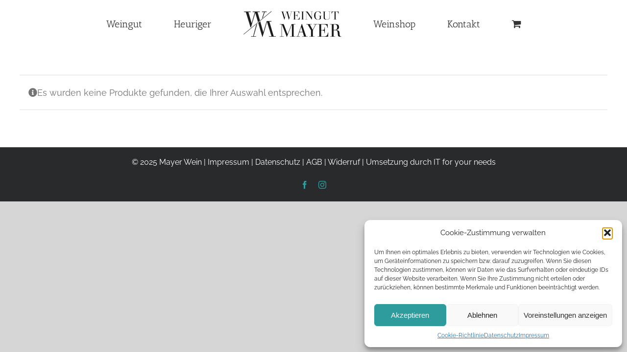

--- FILE ---
content_type: text/css; charset=utf-8
request_url: https://mayerwein.at/data/plugins/yn-suite/public/css/yn-suite-public.min.css?ver=1.6.0
body_size: 145
content:
#yn-cookie-banner #yn-cookie-accept-btn,#yn-cookie-banner #yn-cookie-accept-btn:hover{text-decoration:none;color:#333!important}#yn-cookie-banner{position:fixed;top:0;left:0;right:0;padding:15px;background:#ffffe0;z-index:99999999;box-shadow:0 1px 5px rgba(0,0,0,.2);font-size:14px;color:#333!important}#yn-cookie-banner #yn-cookie-accept-btn{box-shadow:0 0 5px rgba(0,0,0,.2);padding:5px 10px;margin-left:10px;display:inline-block}#yn-cookie-banner a,#yn-cookie-banner a:hover{color:#333!important;text-decoration:underline}.grecaptcha-badge{display:none!important}

--- FILE ---
content_type: text/css; charset=utf-8
request_url: https://mayerwein.at/data/plugins/yn-suite/public/css/yn-suite-helpers.min.css?ver=1.6.0
body_size: 1124
content:
.yn-bimg-c-n,.yn-bimg-c-r,.yn-bimg-c-rx,.yn-bimg-c-ry{background-size:cover}.yn-mt-5{margin-top:5px}.yn-mt-10{margin-top:10px}.yn-mt-15{margin-top:15px}.yn-mt-20{margin-top:20px}.yn-mt-30{margin-top:30px}.yn-mt-40{margin-top:40px}.yn-mt-50{margin-top:50px}.yn-mt-60{margin-top:60px}.yn-mt-70{margin-top:70px}.yn-mt-80{margin-top:80px}.yn-mt-90{margin-top:90px}.yn-mt-100{margin-top:100px}.yn-mb-5{margin-bottom:5px}.yn-mb-10{margin-bottom:10px}.yn-mb-15{margin-bottom:15px}.yn-mb-20{margin-bottom:20px}.yn-mb-30{margin-bottom:30px}.yn-mb-40{margin-bottom:40px}.yn-mb-50{margin-bottom:50px}.yn-mb-60{margin-bottom:60px}.yn-mb-70{margin-bottom:70px}.yn-mb-80{margin-bottom:80px}.yn-mb-90{margin-bottom:90px}.yn-mb-100{margin-bottom:100px}.yn-ml-5{margin-left:5px}.yn-ml-10{margin-left:10px}.yn-ml-15{margin-left:15px}.yn-ml-20{margin-left:20px}.yn-ml-30{margin-left:30px}.yn-ml-40{margin-left:40px}.yn-ml-50{margin-left:50px}.yn-ml-60{margin-left:60px}.yn-ml-70{margin-left:70px}.yn-ml-80{margin-left:80px}.yn-ml-90{margin-left:90px}.yn-ml-100{margin-left:100px}.yn-mr-5{margin-right:5px}.yn-mr-10{margin-right:10px}.yn-mr-15{margin-right:15px}.yn-mr-20{margin-right:20px}.yn-mr-30{margin-right:30px}.yn-mr-40{margin-right:40px}.yn-mr-50{margin-right:50px}.yn-mr-60{margin-right:60px}.yn-mr-70{margin-right:70px}.yn-mr-80{margin-right:80px}.yn-mr-90{margin-right:90px}.yn-mr-100{margin-right:100px}.yn-m-5{margin:5px}.yn-m-10{margin:10px}.yn-m-15{margin:15px}.yn-m-20{margin:20px}.yn-m-30{margin:30px}.yn-m-40{margin:40px}.yn-m-50{margin:50px}.yn-m-60{margin:60px}.yn-m-70{margin:70px}.yn-m-80{margin:80px}.yn-m-90{margin:90px}.yn-m-100{margin:100px}.yn-d-n{display:none}.yn-d-b{display:block}.yn-d-ib{display:inline-block}.yn-d-i{display:inline}.yn-d-c{display:contents}.yn-d-f{display:-ms-flexbox;display:flex;display:-webkit-flex}.yn-d-if{display:-ms-inline-flexbox;display:inline-flex;display:-webkit-inline-flex}.yn-d-g{display:grid;display:-ms-grid}.yn-d-ig{display:inline-grid;display:-ms-inline-grid}.yn-d-t{display:table}.yn-d-it{display:inline-table}.yn-d-tr{display:table-row}.yn-d-trg{display:table-row-group}.yn-d-li{display:list-item}.yn-ai-c{-ms-flex-align:center;align-items:center}.yn-ai-s{-ms-flex-align:stretch;align-items:stretch}.yn-ai-fs{-ms-flex-align:start;align-items:flex-start}.yn-ai-fe{-ms-flex-align:end;align-items:flex-end}.yn-ai-b{-ms-flex-align:baseline;align-items:baseline}.yn-pt-5{padding-top:5px}.yn-pt-10{padding-top:10px}.yn-pt-15{padding-top:15px}.yn-pt-20{padding-top:20px}.yn-pt-30{padding-top:30px}.yn-pt-40{padding-top:40px}.yn-pt-50{padding-top:50px}.yn-pt-60{padding-top:60px}.yn-pt-70{padding-top:70px}.yn-pt-80{padding-top:80px}.yn-pt-90{padding-top:90px}.yn-pt-100{padding-top:100px}.yn-pb-5{padding-bottom:5px}.yn-pb-10{padding-bottom:10px}.yn-pb-15{padding-bottom:15px}.yn-pb-20{padding-bottom:20px}.yn-pb-30{padding-bottom:30px}.yn-pb-40{padding-bottom:40px}.yn-pb-50{padding-bottom:50px}.yn-pb-60{padding-bottom:60px}.yn-pb-70{padding-bottom:70px}.yn-pb-80{padding-bottom:80px}.yn-pb-90{padding-bottom:90px}.yn-pb-100{padding-bottom:100px}.yn-pl-5{padding-left:5px}.yn-pl-10{padding-left:10px}.yn-pl-15{padding-left:15px}.yn-pl-20{padding-left:20px}.yn-pl-30{padding-left:30px}.yn-pl-40{padding-left:40px}.yn-pl-50{padding-left:50px}.yn-pl-60{padding-left:60px}.yn-pl-70{padding-left:70px}.yn-pl-80{padding-left:80px}.yn-pl-90{padding-left:90px}.yn-pl-100{padding-left:100px}.yn-pr-5{padding-right:5px}.yn-pr-10{padding-right:10px}.yn-pr-15{padding-right:15px}.yn-pr-20{padding-right:20px}.yn-pr-30{padding-right:30px}.yn-pr-40{padding-right:40px}.yn-pr-50{padding-right:50px}.yn-pr-60{padding-right:60px}.yn-pr-70{padding-right:70px}.yn-pr-80{padding-right:80px}.yn-pr-90{padding-right:90px}.yn-pr-100{padding-right:100px}.yn-p-5{padding:5px}.yn-p-10{padding:10px}.yn-p-15{padding:15px}.yn-p-20{padding:20px}.yn-p-30{padding:30px}.yn-p-40{padding:40px}.yn-p-50{padding:50px}.yn-p-60{padding:60px}.yn-p-70{padding:70px}.yn-p-80{padding:80px}.yn-p-90{padding:90px}.yn-p-100{padding:100px}.yn-ta-c{text-align:center}.yn-ta-l{text-align:left}.yn-ta-r{text-align:right}.yn-cf::after,.yn-cf::before{content:" ";display:table}.yn-cf::after{clear:both}.yn-cf{zoom:1}.yn-f-n{float:none}.yn-f-l{float:left}.yn-f-r{float:right}.yn-po-s{position:static}.yn-po-r{position:relative}.yn-po-f{position:fixed}.yn-po-a{position:absolute}.yn-po-sk{position:-webkit-sticky;position:sticky}.yn-bp-l-t{background-position:left top}.yn-bp-l-c{background-position:left center}.yn-bp-l-b{background-position:left bottom}.yn-bp-r-t{background-position:right top}.yn-bp-r-c{background-position:right center}.yn-bp-r-b{background-position:right bottom}.yn-bp-c-t{background-position:center top}.yn-bp-c-c{background-position:center center}.yn-bp-c-b{background-position:center bottom}.yn-br-n{background-repeat:no-repeat}.yn-br-r{background-repeat:repeat}.yn-br-rx{background-repeat:repeat-x}.yn-br-ry{background-repeat:repeat-y}.yn-br-ro{background-repeat:round}.yn-br-s{background-repeat:space}.yn-fw-100{font-weight:100}.yn-fw-200{font-weight:200}.yn-fw-300{font-weight:300}.yn-fw-400{font-weight:400}.yn-fw-500{font-weight:500}.yn-fw-600{font-weight:600}.yn-fw-700{font-weight:700}.yn-fw-800{font-weight:800}.yn-fw-900{font-weight:900}.yn-fs-10{font-size:10px}.yn-fs-12{font-size:12px}.yn-fs-14{font-size:14px}.yn-fs-16{font-size:16px}.yn-fs-18{font-size:18px}.yn-fs-20{font-size:20px}.yn-fs-22{font-size:22px}.yn-fs-24{font-size:24px}.yn-fs-26{font-size:26px}.yn-fs-28{font-size:28px}.yn-fs-30{font-size:30px}.yn-tc-n{text-decoration:none}.yn-tt-n{text-transform:none}.yn-tt-cap{text-transform:capitalize}.yn-tt-up{text-transform:uppercase}.yn-tt-low{text-transform:lowercase}.yn-ff-initial{font-family:initial}.yn-ff-inherit{font-family:inherit}.yn-bimg-n{background-image:none}.yn-bimg-c-n{background-repeat:no-repeat}.yn-bimg-c-r{background-repeat:repeat}.yn-bimg-c-rx{background-repeat:repeat-x}.yn-bimg-c-ry{background-repeat:repeat-y}.yn-bimg-ct-n,.yn-bimg-ct-r,.yn-bimg-ct-rx,.yn-bimg-ct-ry{background-size:contain}.yn-bimg-ct-n{background-repeat:no-repeat}.yn-bimg-ct-r{background-repeat:repeat}.yn-bimg-ct-rx{background-repeat:repeat-x}.yn-bimg-ct-ry{background-repeat:repeat-y}.yn-vi-v{visibility:visible}.yn-vi-h{visibility:hidden}.yn-vi-c{visibility:collapse}.yn-op-0{opacity:0}.yn-op-1{opacity:1}.yn-pe-n{pointer-events:none}.yn-pe-a{pointer-events:auto}.yn-cu-n{cursor:none}.yn-cu-a{cursor:auto}.yn-cu-p{cursor:pointer}.yn-cu-na{cursor:not-allowed}.yn-ls-n{list-style:none}.yn-let-n{letter-spacing:normal}

--- FILE ---
content_type: text/css; charset=utf-8
request_url: https://mayerwein.at/data/themes/mayer-wein/css/style.min.css?ver=1.1.0
body_size: 1260
content:
.fusion-header.fusion-sticky-shadow{border-bottom:3px solid #2f9c9d!important}#rev_slider_1_1_wrapper{border-top:0!important}#rev_slider_1_1_wrapper .flex-vertical-container{display:-ms-flexbox!important;display:flex!important;-ms-flex-direction:row!important;flex-direction:row!important;-ms-flex-pack:center!important;justify-content:center!important;-ms-flex-align:center!important;align-items:center!important;height:100vh!important}#rev_slider_1_1_wrapper .tp-parallax-wrap .tp-svg-innercontainer{cursor:pointer!important}#rev_slider_1_1_wrapper .flex-horizontal-row{background-color:#fff!important;text-align:center!important;width:600px!important;display:-ms-flexbox!important;display:flex!important;min-height:400px!important;-ms-flex-align:center!important;align-items:center!important;box-shadow:0 1px 10px 0 #000!important;margin:4px!important;position:relative!important}#rev_slider_1_1_wrapper .flex-horizontal-row .company-data,#rev_slider_1_1_wrapper .flex-horizontal-row .events{width:100%!important;position:relative!important;z-index:1000!important}#rev_slider_1_1_wrapper .logo-image,#rev_slider_1_1_wrapper .logo-text{margin-bottom:24px!important}#rev_slider_1_1_wrapper .logo-image img,#rev_slider_1_1_wrapper .logo-text img{max-width:200px!important;height:auto!important}#rev_slider_1_1_wrapper .flex-horizontal-row::before{content:"";width:0;height:0;border-top:160px solid transparent;border-bottom:160px solid transparent;border-left:160px solid #529990;position:absolute;left:0}#rev_slider_1_1_wrapper .flex-horizontal-row::after{content:"";width:0;height:0;border-top:160px solid transparent;border-bottom:160px solid transparent;border-right:160px solid #529990;position:absolute;right:0}.fusion-carousel-item .fusion-carousel-item-wrapper .fusion-carousel-title{text-align:center;font-size:25px;margin-top:0}.fusion-carousel-item .fusion-carousel-item-wrapper .fusion-carousel-meta{text-align:center}.fusion-carousel-item .fusion-carousel-item-wrapper .fusion-carousel-meta .fusion-carousel-price{margin-top:0}.fusion-carousel-item .fusion-carousel-item-wrapper .fusion-product-buttons .product_type_simple,.fusion-carousel-item .fusion-carousel-item-wrapper .fusion-product-buttons .show_details_button{font-size:16px!important}.fusion-carousel-item .fusion-carousel-item-wrapper .fusion-product-buttons .product_type_simple:before,.fusion-carousel-item .fusion-carousel-item-wrapper .fusion-product-buttons .show_details_button:before{margin-left:calc(-20px - 2px)!important}.yn_heuriger_wrapper .yn_heuriger_item{text-align:center}.yn_heuriger_wrapper .yn_heuriger_item i{font-size:40px;margin-bottom:20px;color:#900}.yn_heuriger_wrapper .yn_heuriger_item .until{font-family:Qwigley,cursive;font-size:38px;line-height:1}.single-product .yn_custom_description{border:1px solid #2e9c9d;padding:18px;margin-bottom:10px;margin-top:30px!important}.single-product .summary-container form.cart{margin-bottom:0!important}.single-product .summary-container .product_meta{padding-top:10px!important}.single-product .summary-container .product-border{border-top:0!important;height:2px!important;border-bottom-width:2px!important}.yn_accordion_wrapper{margin-top:30px!important;border:1px solid #2e9c9d}.yn_accordion_wrapper .yn_accordion_item{background-color:#eee;color:#444;cursor:pointer;padding:18px;width:100%;text-align:left;border:none;outline:0;transition:.4s;font-size:16px}.yn_accordion_wrapper .active,.yn_accordion_wrapper .yn_accordion_item:hover{background-color:#ccc}.yn_accordion_wrapper .yn_accordion_panel{padding:18px;background-color:#fff;display:block;overflow:hidden}.yn_accordion_wrapper .yn_accordion_item:after{content:'\02795';font-size:13px;color:#777;float:right;margin-left:5px}.yn_accordion_wrapper .active:after{content:"\2796"}.yn_accordion_wrapper .yn_attributes_table{width:100%}.yn_accordion_wrapper .yn_attributes_table tr th{text-align:left;padding-top:5px;padding-bottom:5px}.yn_accordion_wrapper .yn_attributes_table tr td{text-align:left;padding-top:5px;padding-bottom:5px}.yn_accordion_wrapper .yn_attributes_table tr:not(:last-of-type){border-bottom:1px solid #d3d3d3}.cf7fields{padding-bottom:15px}.wpcf7{font-family:Raleway}input[type=radio]{margin-left:-15px!important}.wpcf7-list-item-label{margin-right:25px!important}.auswahl{transition:all ease 1.25s;opacity:0;color:#fff!important;text-shadow:0 0 5px rgba(0,0,0,.5)}.auswahl h2{color:#fff!important}#container_auswahl_links{min-height:500px!important}#container_auswahl_rechts{min-height:500px!important}#container_auswahl_links:hover .auswahl{opacity:1}#container_auswahl_rechts:hover .auswahl{opacity:1}.backgroundimage{background-position:left!important;background-size:contain!important}.product-title{font-size:25px!important}.woocommerce-content-box h2{font-size:35px!important}.cart-collaterals h2{font-size:30px!important}.buttonprodukt{margin-top:2px!important;margin:15px!important}#kontakt-cta .fusion-layout-column{margin-right:0!important;margin-bottom:0!important}#kontakt-cta .fusion-layout-column p{margin-bottom:0!important;color:#fff!important;font-size:32px;text-align:center}.fusion-footer .fusion-footer-widget-area{border-top:0!important}@media(min-width:0px){.container{width:auto!important}}@media(max-width:700px){.fusion-title h1,.fusion-title h2,.fusion-title h3{word-break:break-word!important;font-size:34px!important}}.ywgc_have_code{display:none!important}.avada-myaccount-user{display:none!important}form.gift-cards_form.cart{display:block!important}@media(min-width:425px){.postid-180.single-product .product .summary .cart .quantity{float:left;margin:0 20px 20px 0}.postid-180 input[type=text]{margin-right:0!important}.postid-180 input[type=email]{margin-right:0!important}}

--- FILE ---
content_type: text/css; charset=utf-8
request_url: https://mayerwein.at/data/uploads/fonts/243d4eaecd4089d3811e853b7245c47f/font.css?v=1685616260
body_size: 386
content:
/*
 * Font file created by Local Google Fonts 0.21.0
 * Created: Thu, 01 Jun 2023 10:44:20 +0000
 * Handle: font-qwigley
 * Original URL: https://fonts.googleapis.com/css?family=Qwigley
*/

/* vietnamese */
@font-face {
  font-family: 'Qwigley';
  font-style: normal;
  font-weight: 400;
  src: url(https://mayerwein.at/data/uploads/fonts/243d4eaecd4089d3811e853b7245c47f/qwigley--v16-normal-400.woff2?c=1685616260) format('woff2');
  unicode-range: U+0102-0103, U+0110-0111, U+0128-0129, U+0168-0169, U+01A0-01A1, U+01AF-01B0, U+0300-0301, U+0303-0304, U+0308-0309, U+0323, U+0329, U+1EA0-1EF9, U+20AB;
}
/* latin-ext */
@font-face {
  font-family: 'Qwigley';
  font-style: normal;
  font-weight: 400;
  src: url(https://mayerwein.at/data/uploads/fonts/243d4eaecd4089d3811e853b7245c47f/qwigley--v16-normal-400.woff2?c=1685616260) format('woff2');
  unicode-range: U+0100-02AF, U+0304, U+0308, U+0329, U+1E00-1E9F, U+1EF2-1EFF, U+2020, U+20A0-20AB, U+20AD-20CF, U+2113, U+2C60-2C7F, U+A720-A7FF;
}
/* latin */
@font-face {
  font-family: 'Qwigley';
  font-style: normal;
  font-weight: 400;
  src: url(https://mayerwein.at/data/uploads/fonts/243d4eaecd4089d3811e853b7245c47f/qwigley--v16-normal-400.woff2?c=1685616260) format('woff2');
  unicode-range: U+0000-00FF, U+0131, U+0152-0153, U+02BB-02BC, U+02C6, U+02DA, U+02DC, U+0304, U+0308, U+0329, U+2000-206F, U+2074, U+20AC, U+2122, U+2191, U+2193, U+2212, U+2215, U+FEFF, U+FFFD;
}


--- FILE ---
content_type: text/javascript; charset=utf-8
request_url: https://mayerwein.at/data/themes/mayer-wein/js/theme.min.js?ver=1.0.0
body_size: 76
content:
var acc=document.getElementsByClassName("yn_accordion_item"),i;for(i=0;i<acc.length;i++)acc[i].addEventListener("click",function(){this.classList.toggle("active");var a=this.nextElementSibling;"block"===a.style.display?a.style.display="none":a.style.display="block"});

--- FILE ---
content_type: text/javascript; charset=utf-8
request_url: https://mayerwein.at/data/plugins/yn-suite/public/js/yn-suite-public.min.js?ver=1.6.0
body_size: 243
content:
jQuery("document").ready(function(a){function b(a,b,c){if(c){var d=new Date;d.setTime(d.getTime()+24*c*60*60*1e3);var e="; expires="+d.toGMTString()}else var e="";document.cookie=a+"="+b+e+"; path=/"}var c=a("#yn-cookie-banner");"yes"!==function(a){for(var b=a+"=",c=document.cookie.split(";"),d=0;d<c.length;d++){for(var e=c[d];" "==e.charAt(0);)e=e.substring(1,e.length);if(0==e.indexOf(b))return e.substring(b.length,e.length)}return null}("ynCookiesAccepted")&&c.show(),a("#yn-cookie-accept-btn").on("click",function(a){a.preventDefault(),c.fadeOut(),b("ynCookiesAccepted","yes",365)})});